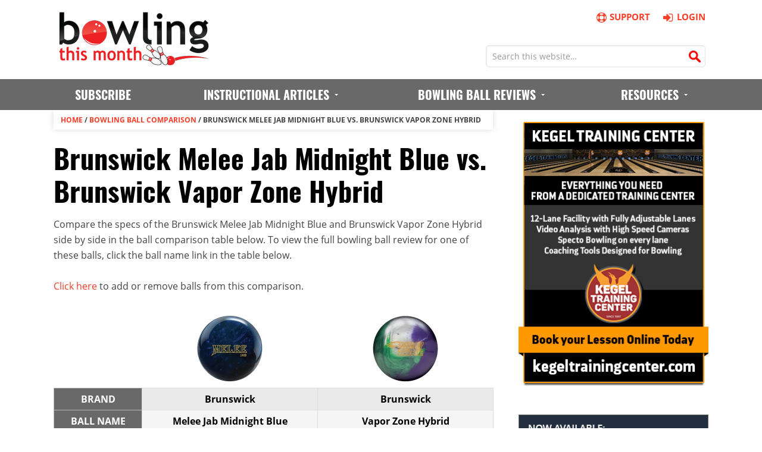

--- FILE ---
content_type: text/html; charset=UTF-8
request_url: https://www.bowlingthismonth.com/ball-comparison/brunswick-melee-jab-midnight-blue-vs-brunswick-vapor-zone-hybrid/
body_size: 6993
content:
<!DOCTYPE html>
<html lang="en-US" prefix="og: http://ogp.me/ns#">
<head><!--[if IE]><![endif]--><link rel="dns-prefetch" href="//connect.facebook.net" /><link rel="dns-prefetch" href="//ssl.google-analytics.com/" />
<meta charset="UTF-8" />
<title>Brunswick Melee Jab Midnight Blue vs. Brunswick Vapor Zone Hybrid | Bowling This Month</title>

<!-- This site is optimized with the Yoast SEO plugin v3.4.1 - https://yoast.com/wordpress/plugins/seo/ -->
<meta name="description" content="Compare the specs of the Brunswick Melee Jab Midnight Blue and Brunswick Vapor Zone Hybrid side by side in the ball comparison table below. To view the full bowling ball review for one of these balls, click the ball name link in the table below."/>
<meta name="robots" content="index,follow"/>
<link rel="canonical" href="https://www.bowlingthismonth.com/ball-comparison/brunswick-melee-jab-midnight-blue-vs-brunswick-vapor-zone-hybrid/" />
<meta property="og:locale" content="en_US" />
<meta property="og:type" content="article" />
<meta property="og:title" content="Brunswick Melee Jab Midnight Blue vs. Brunswick Vapor Zone Hybrid | Bowling This Month" />
<meta property="og:description" content="Compare the specs of the Brunswick Melee Jab Midnight Blue and Brunswick Vapor Zone Hybrid side by side in the ball comparison table below. To view the full bowling ball review for one of these balls, click the ball name link in the table below." />
<meta property="og:url" content="https://www.bowlingthismonth.com/ball-comparison/brunswick-melee-jab-midnight-blue-vs-brunswick-vapor-zone-hybrid/" />
<meta property="og:site_name" content="Bowling This Month" />
<meta property="og:image" content="https://www.bowlingthismonth.com/btmcontent/uploads/2014/08/compare-bowling-balls.jpg" />
<meta property="og:image:width" content="778" />
<meta property="og:image:height" content="300" />
<!-- / Yoast SEO plugin. -->

<link rel="alternate" type="application/rss+xml" title="Bowling This Month &raquo; Feed" href="https://www.bowlingthismonth.com/feed/" />
<link rel="alternate" type="application/rss+xml" title="Bowling This Month &raquo; Comments Feed" href="https://www.bowlingthismonth.com/comments/feed/" />
<meta name="viewport" content="width=device-width, initial-scale=1">
<link rel='stylesheet' id='theme-my-login-css'  href='https://www.bowlingthismonth.com/btmcontent/plugins/theme-my-login/theme-my-login.css?ver=6.3.12' type='text/css' media='all' />
<link rel='stylesheet' id='ubermenu-basic-css'  href='https://www.bowlingthismonth.com/btmcontent/plugins/ubermenu/standard/styles/basic.css?ver=2.4.0.3' type='text/css' media='all' />
<link rel='stylesheet' id='fontello-css'  href='https://www.bowlingthismonth.com/btmcontent/themes/news-pro/css/fontello-af19c08c/css/fontello.css?ver=3.0.0.20250321a' type='text/css' media='all' />
<link rel='stylesheet' id='genesis-printstyle-plus-custom-css'  href='https://www.bowlingthismonth.com/btmcontent/themes/news-pro/gpsp-print.css?ver=3.0.0.20250321a' type='text/css' media='print' />
<link rel='stylesheet' id='dc-css'  href='https://www.bowlingthismonth.com/btmcontent/themes/news-pro/css/dc.css?ver=4.4.33' type='text/css' media='all' />
<link rel='stylesheet' id='btm-d3-ball-comparison-graph-css'  href='https://www.bowlingthismonth.com/btmcontent/themes/news-pro/css/btm-d3-ball-comparison-graph.css?ver=1.0.3' type='text/css' media='all' />
<link rel='stylesheet' id='btm_tokenize-css'  href='https://www.bowlingthismonth.com/btmcontent/themes/news-pro/css/jquery.tokenize.css?ver=1.0.1' type='text/css' media='all' />
<link rel='stylesheet' id='news-pro-theme-css'  href='https://www.bowlingthismonth.com/btmcontent/themes/news-pro/style.css?ver=3.0.0.20250321a' type='text/css' media='all' />
<script type='text/javascript' src='https://www.bowlingthismonth.com/wp-includes/js/jquery/jquery.js?ver=1.11.3'></script>
<script type='text/javascript' src='https://www.bowlingthismonth.com/wp-includes/js/jquery/jquery-migrate.min.js?ver=1.2.1'></script>
<script type='text/javascript' src='https://www.bowlingthismonth.com/btmcontent/themes/news-pro/js/btm-set-email-visitor-cookie-from-query-string.js?ver=1.0.1'></script>
<script type='text/javascript' src='https://www.bowlingthismonth.com/btmcontent/themes/news-pro/js/cta-customizer.js?ver=1.0.48'></script>
<script type='text/javascript' src='https://www.bowlingthismonth.com/btmcontent/themes/news-pro/js/btm-sticky-footer.js?ver=1.0.0'></script>
<script type='text/javascript' src='https://www.bowlingthismonth.com/btmcontent/themes/news-pro/js/d3.min.js?ver=4.4.33'></script>
<script type='text/javascript' src='https://www.bowlingthismonth.com/btmcontent/themes/news-pro/js/crossfilter.min.js?ver=4.4.33'></script>
<script type='text/javascript' src='https://www.bowlingthismonth.com/btmcontent/themes/news-pro/js/dc.min.js?ver=4.4.33'></script>
<script type='text/javascript' src='https://www.bowlingthismonth.com/btmcontent/themes/news-pro/js/jquery.tokenize.js?ver=1.0.1'></script>
<link rel="Shortcut Icon" href="https://www.bowlingthismonth.com/btmcontent/themes/news-pro/images/btm.ico?v=3" type="image/x-icon" />
<meta property="fb:admins" content="100007423621802" />

<meta name="p:domain_verify" content="84017b4db8251721f800e26b3e66632b"/>

<!-- Facebook Pixel Code -->
<script>
!function(f,b,e,v,n,t,s){if(f.fbq)return;n=f.fbq=function(){n.callMethod?
n.callMethod.apply(n,arguments):n.queue.push(arguments)};if(!f._fbq)f._fbq=n;
n.push=n;n.loaded=!0;n.version='2.0';n.queue=[];t=b.createElement(e);t.async=!0;
t.src=v;s=b.getElementsByTagName(e)[0];s.parentNode.insertBefore(t,s)}(window,
document,'script','//connect.facebook.net/en_US/fbevents.js');

fbq('set', 'autoConfig', false, '977477448948007');

fbq('init', '977477448948007');
fbq('track', "PageView");</script>
<noscript><img height="1" width="1" style="display:none"
src="https://www.facebook.com/tr?id=977477448948007&ev=PageView&noscript=1"
/></noscript>
<!-- End Facebook Pixel Code --><!--[if lt IE 9]><script src="//html5shiv.googlecode.com/svn/trunk/html5.js"></script><![endif]-->
<meta name="format-detection" content="telephone=no"><link rel="apple-touch-icon" href="https://www.bowlingthismonth.com/btmcontent/themes/news-pro/images/apple-touch-icon.png" /><meta name="referrer" content="unsafe-url"><script>document.addEventListener("touchstart", function() {},false);</script><script type="text/javascript">var _gaq = _gaq || [];_gaq.push(['_setAccount', 'UA-10729238-1']);_gaq.push(['_trackPageview']);(function() {var ga = document.createElement('script'); ga.type = 'text/javascript'; ga.async = true;ga.src = ('https:' == document.location.protocol ? 'https://ssl' : 'http://www') + '.google-analytics.com/ga.js';var s = document.getElementsByTagName('script')[0]; s.parentNode.insertBefore(ga, s);})();</script><!-- Google tag (gtag.js) --><script async src="https://www.googletagmanager.com/gtag/js?id=G-S0XCTF50HS"></script><script>  window.dataLayer = window.dataLayer || [];  function gtag(){dataLayer.push(arguments);}  gtag('js', new Date());  gtag('config', 'G-S0XCTF50HS');</script><script>
   emailVisitorCookieValue = getCookie("email-visitor");
   if(emailVisitorCookieValue == "1")
   {
       fbq('trackCustom', 'EmailSubscriberPageView');
   }
</script>
</head>
<body class="page content-sidebar" itemscope="itemscope" itemtype="http://schema.org/WebPage"><div class="site-container"><header class="site-header logged-out" role="banner" itemscope="itemscope" itemtype="http://schema.org/WPHeader"><div class="wrap"><div class="logo-area"><a href="https://www.bowlingthismonth.com/" title="Bowling This Month"><img src="https://www.bowlingthismonth.com/btmcontent/themes/news-pro/images/bowling-this-month-logo.png" width="260" height="90" alt="Bowling This Month Logo" /></a></div><aside class="right_links logged_out">
         <div class="first_row_links clearfix">
            <a href="https://www.bowlingthismonth.com/bowling-this-month-online-subscription/"><i class="fa fa-basket"></i>Subscribe</a>
            <a href="https://www.bowlingthismonth.com/contact-us/"><i class="fa fa-life-ring"></i>Support</a>
            <a href="https://www.bowlingthismonth.com/login/"><i class="fa fa-sign-in"></i>Login</a>
         </div><form method="get" class="search-form search-form_header" action="https://www.bowlingthismonth.com/" role="search">
            <input type="search" name="s" placeholder="Search this website…" autocomplete="off">
            <button type="submit"></button>
         </form></aside></div></header><nav class="nav-primary" role="navigation" itemscope="itemscope" itemtype="http://schema.org/SiteNavigationElement">
<div class="wrap">
<div id="megaMenu" class="megaMenuContainer megaMenu-nojs megaMenuHorizontal megaResponsive megaResponsiveToggle wpmega-withjs megaMenuOnHover megaFullWidth wpmega-noconflict megaMinimizeResiduals megaResetStyles themeloc-primary">
<div id="megaMenuToggle" class="megaMenuToggle">Menu&nbsp; <span class="megaMenuToggle-icon"></span></div>
<ul id="megaUber" class="megaMenu">
<li class="menu-item"><a href="https://www.bowlingthismonth.com/bowling-this-month-online-subscription/"><span class="wpmega-link-title">Subscribe</span></a></li>
<li class="menu-item menu-item-has-children mega-with-sub ss-nav-menu-mega ss-nav-menu-mega-alignCenter"><a title="Instructional Articles" href="https://www.bowlingthismonth.com/bowling-tips/"><span class="wpmega-link-title">Instructional Articles</span></a>
<ul class="sub-menu sub-menu-1">
<li class="menu-item menu-item-has-children ss-nav-menu-item-depth-1 ss-nav-menu-nolink"><span class="um-anchoremulator"><span class="wpmega-link-title">Topics (A &#8211; K)</span></span>
	<ul class="sub-menu">
<li class="menu-item"><a href="https://www.bowlingthismonth.com/bowling-tips/topic/ball-motion/"><span class="wpmega-link-title">Ball Motion</span></a></li><li class="menu-item"><a href="https://www.bowlingthismonth.com/bowling-tips/topic/book-report/"><span class="wpmega-link-title">Book Reports</span></a></li><li class="menu-item"><a href="https://www.bowlingthismonth.com/bowling-tips/topic/bowling-ball/"><span class="wpmega-link-title">Bowling Balls</span></a></li><li class="menu-item"><a href="https://www.bowlingthismonth.com/bowling-tips/topic/coaching/"><span class="wpmega-link-title">Coaching</span></a></li><li class="menu-item"><a href="https://www.bowlingthismonth.com/bowling-tips/topic/drilling-and-layout/"><span class="wpmega-link-title">Drilling and Layout</span></a></li><li class="menu-item"><a href="https://www.bowlingthismonth.com/bowling-tips/topic/grip-and-fitting/"><span class="wpmega-link-title">Grip and Fitting</span></a></li><li class="menu-item"><a href="https://www.bowlingthismonth.com/bowling-tips/topic/health-and-fitness/"><span class="wpmega-link-title">Health and Fitness</span></a></li><li class="menu-item"><a href="https://www.bowlingthismonth.com/bowling-tips/topic/interview/"><span class="wpmega-link-title">Interview</span></a></li>	</ul>
</li><li class="menu-item menu-item-object-custom menu-item-has-children ss-nav-menu-item-depth-1 ss-nav-menu-nolink"><span class="um-anchoremulator"><span class="wpmega-link-title">Topics (L &#8211; Z)</span></span>
	<ul class="sub-menu">
<li class="menu-item"><a href="https://www.bowlingthismonth.com/bowling-tips/topic/lane-play/"><span class="wpmega-link-title">Lane Play</span></a></li><li class="menu-item"><a href="https://www.bowlingthismonth.com/bowling-tips/topic/mental-game/"><span class="wpmega-link-title">Mental Game</span></a></li><li class="menu-item"><a href="https://www.bowlingthismonth.com/bowling-tips/topic/miscellaneous/"><span class="wpmega-link-title">Miscellaneous</span></a></li><li class="menu-item"><a href="https://www.bowlingthismonth.com/bowling-tips/topic/opinion/"><span class="wpmega-link-title">Opinion</span></a></li><li class="menu-item"><a href="https://www.bowlingthismonth.com/bowling-tips/topic/physical-game/"><span class="wpmega-link-title">Physical Game</span></a></li><li class="menu-item"><a href="https://www.bowlingthismonth.com/bowling-tips/topic/practice/"><span class="wpmega-link-title">Practice</span></a></li><li class="menu-item"><a href="https://www.bowlingthismonth.com/bowling-tips/topic/spare-shooting/"><span class="wpmega-link-title">Spare Shooting</span></a></li><li class="menu-item"><a href="https://www.bowlingthismonth.com/bowling-tips/topic/youth-bowling/"><span class="wpmega-link-title">Youth Bowling</span></a></li>	</ul>
</li><li class="menu-item menu-item-object-custom menu-item-has-children ss-nav-menu-item-depth-1 ss-nav-menu-nolink"><span class="um-anchoremulator"><span class="wpmega-link-title">Resources</span></span>
	<ul class="sub-menu">
<li class="menu-item"><a href="https://www.bowlingthismonth.com/contributors/"><span class="wpmega-link-title">Our Contributors</span></a></li>
<li class="menu-item"><a href="https://www.bowlingthismonth.com/the-btm-bowling-night-blog/"><span class="wpmega-link-title">The BTM Bowling Night Blog</span></a></li>
</ul>
</li></ul>
</li>

<li class="menu-item menu-item-has-children mega-with-sub ss-nav-menu-mega ss-nav-menu-mega-alignCenter"><a title="Bowling Ball Reviews" href="https://www.bowlingthismonth.com/bowling-ball-reviews/"><span class="wpmega-link-title">Bowling Ball Reviews</span></a>
<ul class="sub-menu sub-menu-1">
<li class="menu-item menu-item-object-custom menu-item-has-children ss-nav-menu-item-depth-1 ss-nav-menu-nolink"><span class="um-anchoremulator"><span class="wpmega-link-title">Brands (0 &#8211; L)</span></span>
	<ul class="sub-menu">
<li class="menu-item"><a title="900 Global Bowling Ball Reviews" href="https://www.bowlingthismonth.com/ball-manufacturer/900-global/"><span class="wpmega-link-title">900 Global</span></a></li><li class="menu-item"><a title="Brunswick Bowling Ball Reviews" href="https://www.bowlingthismonth.com/ball-manufacturer/brunswick/"><span class="wpmega-link-title">Brunswick</span></a></li><li class="menu-item"><a title="Columbia 300 Bowling Ball Reviews" href="https://www.bowlingthismonth.com/ball-manufacturer/columbia-300/"><span class="wpmega-link-title">Columbia 300</span></a></li><li class="menu-item"><a title="DV8 Bowling Ball Reviews" href="https://www.bowlingthismonth.com/ball-manufacturer/dv8/"><span class="wpmega-link-title">DV8</span></a></li><li class="menu-item"><a title="Ebonite Bowling Ball Reviews" href="https://www.bowlingthismonth.com/ball-manufacturer/ebonite/"><span class="wpmega-link-title">Ebonite</span></a></li><li class="menu-item"><a title="Hammer Bowling Ball Reviews" href="https://www.bowlingthismonth.com/ball-manufacturer/hammer/"><span class="wpmega-link-title">Hammer</span></a></li>	</ul>
</li><li class="menu-item menu-item-object-custom menu-item-has-children ss-nav-menu-item-depth-1 ss-nav-menu-nolink"><span class="um-anchoremulator"><span class="wpmega-link-title">Brands (M &#8211; Z)</span></span>
	<ul class="sub-menu">
<li class="menu-item"><a title="Motiv Bowling Ball Reviews" href="https://www.bowlingthismonth.com/ball-manufacturer/motiv/"><span class="wpmega-link-title">Motiv</span></a></li><li class="menu-item"><a title="Radical Bowling Ball Reviews" href="https://www.bowlingthismonth.com/ball-manufacturer/radical/"><span class="wpmega-link-title">Radical</span></a></li><li class="menu-item"><a title="Roto Grip Bowling Ball Reviews" href="https://www.bowlingthismonth.com/ball-manufacturer/roto-grip/"><span class="wpmega-link-title">Roto Grip</span></a></li><li class="menu-item"><a title="Storm Bowling Ball Reviews" href="https://www.bowlingthismonth.com/ball-manufacturer/storm/"><span class="wpmega-link-title">Storm</span></a></li><li class="menu-item"><a title="Track Bowling Ball Reviews" href="https://www.bowlingthismonth.com/ball-manufacturer/track/"><span class="wpmega-link-title">Track</span></a></li>	</ul>
</li><li class="menu-item menu-item-object-custom menu-item-has-children ss-nav-menu-item-depth-1 ss-nav-menu-nolink"><span class="um-anchoremulator"><span class="wpmega-link-title">Resources</span></span>
	<ul class="sub-menu">
<li class="menu-item"><a href="https://www.bowlingthismonth.com/bowling-ball-reviews/ball-comparison-table/"><span class="wpmega-link-title">Ball Comparison Table</span></a></li><li class="menu-item"><a href="https://www.bowlingthismonth.com/bowling-ball-reviews/ball-comparison-graph/"><span class="wpmega-link-title">Ball Comparison Graph</span></a></li><li class="menu-item"><a href="https://www.bowlingthismonth.com/ball-comparison/"><span class="wpmega-link-title">Compare Selected Balls</span></a></li>	</ul>
</li></ul>
                
                
<li class="menu-item menu-item-type-post_type menu-item-object-page menu-item-has-children mega-with-sub ss-nav-menu-item-4 ss-nav-menu-item-depth-0 ss-nav-menu-reg um-flyout-align-right ss-nav-menu-nolink"><span class="um-anchoremulator"><span class="wpmega-link-title">Resources</span></span>
    <ul class="sub-menu sub-menu-1">
        <li class="menu-item menu-item-type-post_type menu-item-object-page ss-nav-menu-item-depth-1"><a href="https://www.bowlingthismonth.com/archive/"><span class="wpmega-link-title">Content Archive</span></a></li>
        <li class="menu-item menu-item-type-post_type menu-item-object-page ss-nav-menu-item-depth-1"><a href="https://www.bowlingthismonth.com/frequently-asked-questions-faqs/"><span class="wpmega-link-title">Frequently Asked Questions</span></a></li>
        <li class="menu-item menu-item-type-post_type menu-item-object-page ss-nav-menu-item-depth-1"><a href="https://www.bowlingthismonth.com/contact-us/"><span class="wpmega-link-title">Contact Us</span></a></li>
        <li class="menu-item menu-item-type-post_type menu-item-object-page ss-nav-menu-item-depth-1"><a href="https://www.bowlingthismonth.com/suggestion-box/"><span class="wpmega-link-title">Submit Ideas / Suggestions</span></a></li>
    </ul>
</li>
    
   </ul>
    
   </div></div></nav>
<div class="site-inner"><div class="content-sidebar-wrap"><main class="content" role="main" itemprop="mainContentOfPage"><div class="breadcrumb"><span itemscope itemtype="http://data-vocabulary.org/Breadcrumb"><span itemprop="title"><a href="https://www.bowlingthismonth.com/" rel="v:url">Home</a> / <span rel="v:child" typeof="v:Breadcrumb"><a href="https://www.bowlingthismonth.com/ball-comparison/" rel="v:url">Bowling Ball Comparison</a> / <span class="breadcrumb_last">Brunswick Melee Jab Midnight Blue vs. Brunswick Vapor Zone Hybrid</span></span></span></span></div><article class="post-11991 page type-page status-publish has-post-thumbnail entry" itemscope="itemscope" itemtype="http://schema.org/CreativeWork"><header class="entry-header"><h1 class="entry-title" itemprop="headline">Brunswick Melee Jab Midnight Blue vs. Brunswick Vapor Zone Hybrid</h1> 
</header><div class="entry-content" itemprop="text"><p>Compare the specs of the Brunswick Melee Jab Midnight Blue and Brunswick Vapor Zone Hybrid side by side in the ball comparison table below. To view the full bowling ball review for one of these balls, click the ball name link in the table below.</p><p><a href="https://www.bowlingthismonth.com/ball-comparison/?editComparison=true">Click here</a> to add or remove balls from this comparison.</p><table class="ball-comparison-table" id="ball-comparison"><tr class="first-row"><th></th><td style="width:40%"><div><a class="aligncenter" href="https://www.bowlingthismonth.com/bowling-ball-review/brunswick-melee-jab-midnight-blue/"><img width="120" height="120" src="https://www.bowlingthismonth.com/btmcontent/uploads/2021/06/brunswick-melee-jab-midnight-blue-120x120.jpg" class="aligncenter wp-post-image" alt="Brunswick Melee Jab Midnight Blue" /></a></div></td><td style="width:40%"><div><a class="aligncenter" href="https://www.bowlingthismonth.com/bowling-ball-review/brunswick-vapor-zone-hybrid/"><img width="120" height="120" src="https://www.bowlingthismonth.com/btmcontent/uploads/2020/01/Brunswick-Vapor-Zone-Hybrid-120x120.jpg" class="aligncenter wp-post-image" alt="Brunswick Vapor Zone Hybrid" /></a></div></td></tr><tr><th class="first-column">Brand</th><td><a href="https://www.bowlingthismonth.com/ball-manufacturer/brunswick/" rel="tag">Brunswick</a></td><td><a href="https://www.bowlingthismonth.com/ball-manufacturer/brunswick/" rel="tag">Brunswick</a></td></tr><tr><th class="first-column">Ball Name</th><td><a href = "https://www.bowlingthismonth.com/bowling-ball-review/brunswick-melee-jab-midnight-blue/">Melee Jab Midnight Blue</a></td><td><a href = "https://www.bowlingthismonth.com/bowling-ball-review/brunswick-vapor-zone-hybrid/">Vapor Zone Hybrid</a></td></tr><tr><th class="first-column">Cover Name</th><td>Savvy Hook 3.0 Pearl</td><td>Activator Plus 2.0 Hybrid</td></tr><tr><th class="first-column">Cover Type</th><td>Reactive Pearl</td><td>Reactive Hybrid</td></tr><tr><th class="first-column">Box Finish</th><td>500 / 1000 / 1500 SiaAir / Crown Factory Compound</td><td>500 / 3000 SiaAir</td></tr><tr><th class="first-column">Color</th><td>Midnight Blue</td><td>Emerald / Silver / Purple</td></tr><tr><th class="first-column">Core Name</th><td>Melee</td><td>Zone Asymmetric</td></tr><tr><th class="first-column">Core Type</th><td>Symmetrical</td><td>Asymmetrical</td></tr><tr><th class="first-column">RG</th><td>2.487</td><td>2.478</td></tr><tr><th class="first-column">Total Diff.</th><td>0.050</td><td>0.048</td></tr><tr><th class="first-column">Int. Diff.</th><td>0.000</td><td>0.017</td></tr><tr><th class="first-column"><p>Torque</p><p>Length</p><p>Back End</p><p>Total Hook</p><p>Ball Tester Ratings</p></th><td colspan="2"><div id="under-content-variation1"><p><a class="button cta-button-medium" id="subscribe-now-button" href="https://www.bowlingthismonth.com/bowling-this-month-online-subscription/?content-type=bowling-ball-comparison">See Performance Ratings...</a></p><p style="font-size:18px"><em><strong>Already a premium member?  <a class="red-link" href="https://www.bowlingthismonth.com/login/">Click here to log in</a>.</strong></em></p></div></td></tr></table><div class="ball-manufacturer-archive-widget"><h4 class="widget-title">Bowling Ball Comparison Graph</h4><p>The graph below shows a visual comparison of the selected balls. Click on each colored circle in the graph to see that ball’s name and ratings. Click the circle again or click the ball's name to view that ball’s full review.</p>
    <div id="main"></div>


    <div class="fullWidth" id="issue-chart"><strong>Filter by Date </strong><span class="reset" style="display: none;"> <span class="filter"></span></span><a class="reset" id="reset-issue" href="#" style="display: none;"> Reset</a><div class="clearfix"></div>

    </div>


    <div class="one-half first" id="torque-chart"><strong>Filter by Torque </strong><span class="reset" style="display: none;"> <span class="filter"></span></span><a class="reset" id="reset-torque" href="#" style="display: none;"> Reset</a><div class="clearfix"></div>

    </div>

    <div class="one-half" id="backend-chart"><strong>Filter by Back End </strong><span class="reset" style="display: none;"> <span class="filter"></span></span><a class="reset" id="reset-backend" href="#" style="display: none;"> Reset</a><div class="clearfix"></div>

    </div>

    
    <div class="one-half first" id="legend-circle"><strong>Torque Legend: </strong><div class="clearfix"></div>

    </div>



    <div class="one-half" id="legend-color"><strong>Back End Legend: </strong><div class="clearfix"></div>

    </div>

    <p>For more information about our bowling ball testing and review process, please <a href="https://www.bowlingthismonth.com/bowling-ball-reviews/">click here</a>.</p></div></article></main><aside class="sidebar sidebar-primary widget-area" role="complementary" itemscope="itemscope" itemtype="http://schema.org/WPSideBar"><section id="text-4" class="widget widget_text"><div class="widget-wrap">			<div class="textwidget"><p style="text-align:center; margin-bottom:0px"><a href="http://www.kegeltrainingcenter.com/" target="_blank" onclick="_gaq.push(['_trackEvent', 'external-link', 'sidebar-kegel-training-center', '']);"><img src="//www.bowlingthismonth.com/btmcontent/uploads/2020/02/2020-kegel-training-center-1.jpg" alt="Kegel Training Center" width="320" height="455"></a></p></div>
		</div></section><section id="text-32" class="widget widget_text"><div class="widget-wrap">			<div class="textwidget"><p style="text-align:center; margin-bottom:0px"><a href="https://amzn.to/47tEPNp" onclick="_gaq.push(['_trackEvent', 'external-link', 'sidebar-oneframeatatime', '']);" target="_blank" rel="nofollow"><img src="//www.bowlingthismonth.com/btmcontent/uploads/2024/12/one-frame-at-a-time-square-banner-2.jpg" alt="One Frame at a Time" width="320" height="320"></a></p></div>
		</div></section><section id="text-31" class="widget widget_text"><div class="widget-wrap">			<div class="textwidget"><p style="text-align:center; margin-bottom:0px"><a href="https://www.bowlingunleashed.com" onclick="_gaq.push(['_trackEvent', 'external-link', 'sidebar-bowlingunleashed', '']);" target="_blank" rel="nofollow"><img style="border:1px solid #888" src="//www.bowlingthismonth.com/btmcontent/uploads/2025/03/bowling-unleashed-banner-ad-20250327.jpg" alt="Bowling Unleashed" width="320" height="320"></a></p></div>
		</div></section><section id="text-33" class="widget widget_text"><div class="widget-wrap">			<div class="textwidget"><p style="text-align:center; margin-bottom:0px"><a href="https://www.bowlingthismonth.com/write-for-bowling-this-month" onclick="_gaq.push(['_trackEvent', 'external-link', 'sidebar-writeforbtm', '']);"><img style="border:1px solid #888" src="//www.bowlingthismonth.com/btmcontent/uploads/2024/09/bowling-this-month-call-for-contributors.png" alt="Join the BTM Team!" width="320" height="320"></a></p></div>
		</div></section><section id="text-17" class="recent-ball-reviews-widget widget widget_text"><div class="widget-wrap"><h4 class="widget-title widgettitle">Recent Ball Reviews</h4>
			<div class="textwidget"></div>
		</div></section><section id="text-18" class="recent-articles-widget widget widget_text"><div class="widget-wrap"><h4 class="widget-title widgettitle">Recent Articles</h4>
			<div class="textwidget"></div>
		</div></section></aside></div></div><footer class="site-footer" role="contentinfo" itemscope="itemscope" itemtype="http://schema.org/WPFooter"><div class="wrap"><div class="wrap_footer_blocks clearfix"><div class="footer_block"><h3>Resources</h3><ul><li><a href="https://www.bowlingthismonth.com/bowling-this-month-online-subscription/" onclick="_gaq.push(['_trackEvent', 'internal-link', 'footer-subscribe-now-to-subscribe-page', '']);">Subscribe Now</a></li><li><a href="https://www.bowlingthismonth.com/frequently-asked-questions-faqs/">FAQs</a></li><li><a href="https://www.bowlingthismonth.com/bowling-balls/">Bowling Balls</a></li><li><a href="https://www.bowlingthismonth.com/suggestion-box/">Submit Ideas / Suggestions</a></li></ul></div><div class="footer_block"><h3>Departments</h3><ul><li><a href="https://www.bowlingthismonth.com/bowling-tips/">Bowling Tips</a></li><li><a href="https://www.bowlingthismonth.com/bowling-ball-reviews/">Bowling Ball Reviews</a></li><li><a href="https://www.bowlingthismonth.com/archive/">Content Archive</a></li><li><a href="https://www.bowlingthismonth.com/tournaments/">Tournaments</a></li></ul></div><div class="footer_block"><h3>Admin links</h3><ul><li><a href="https://www.bowlingthismonth.com/contact-us/">Customer Support</a></li><li><a href="https://www.bowlingthismonth.com/disclosures/">Disclosures</a></li><li><a href="https://www.bowlingthismonth.com/privacy-policy/">Privacy Policy</a></li><li><a href="https://www.bowlingthismonth.com/terms-conditions/">Terms and Conditions</a></li></ul></div><div class="footer_block"><h3>Published By:</h3><p>BTM Digital Media, LLC<br>P.O. Box 230<br>Monroe, OH 45050</p></div></div><div class="footer_social_links simple-social-icons"><a class="email" href="https://www.bowlingthismonth.com/contact-us/"><i class="fa-envelope"></i></a><a class="facebook" href="http://www.facebook.com/bowlingthismonth"><i class="fa-facebook"></i></a><a class="youtube" href="https://www.youtube.com/channel/UCFUQkPLxFlexyr8aSxR12MQ"><i class="fa-youtube"></i></a></div><p>&copy; Copyright 1994-2026 BTM Digital Media, LLC &middot; All Rights Reserved &middot; <a href="//www.bowlingthismonth.com/sitemap_index.xml" target="_blank">Sitemap</a> &middot; "Bowling This Month" is a registered trademark of BTM Digital Media, LLC;  All logos, trademarks, and other intellectual property belong to their respective owners</p></div></footer></div><script>
    (function(w,d,t,u,n,a,m){w['MauticTrackingObject']=n;
        w[n]=w[n]||function(){(w[n].q=w[n].q||[]).push(arguments)},a=d.createElement(t),
        m=d.getElementsByTagName(t)[0];a.async=1;a.src=u;m.parentNode.insertBefore(a,m)
    })(window,document,'script','https://mautic.bowlingthismonth.com/mtc.js','mt');

    mt('send', 'pageview');
</script><script type='text/javascript' src='https://www.bowlingthismonth.com/wp-includes/js/hoverIntent.min.js?ver=1.8.1'></script>
<script type='text/javascript'>
/* <![CDATA[ */
var uberMenuSettings = {"speed":"300","trigger":"hoverIntent","orientation":"horizontal","transition":"slide","hoverInterval":"20","hoverTimeout":"400","removeConflicts":"on","autoAlign":"off","noconflict":"off","fullWidthSubs":"off","androidClick":"on","windowsClick":"on","iOScloseButton":"on","loadGoogleMaps":"off","repositionOnLoad":"off"};
/* ]]> */
</script>
<script type='text/javascript' src='https://www.bowlingthismonth.com/btmcontent/plugins/ubermenu/core/js/ubermenu.min.js?ver=4.4.33'></script>
<script type='text/javascript' src='https://www.bowlingthismonth.com/wp-includes/js/jquery/ui/core.min.js?ver=1.11.4'></script>
<script type='text/javascript' src='https://www.bowlingthismonth.com/wp-includes/js/jquery/ui/widget.min.js?ver=1.11.4'></script>
<script type='text/javascript' src='https://www.bowlingthismonth.com/wp-includes/js/jquery/ui/position.min.js?ver=1.11.4'></script>
<script type='text/javascript' src='https://www.bowlingthismonth.com/wp-includes/js/jquery/ui/menu.min.js?ver=1.11.4'></script>
<script type='text/javascript' src='https://www.bowlingthismonth.com/wp-includes/js/jquery/ui/autocomplete.min.js?ver=1.11.4'></script>
<script type='text/javascript'>
/* <![CDATA[ */
var SearchAutocomplete = {"ajaxurl":"https:\/\/www.bowlingthismonth.com\/wp-admin\/admin-ajax.php","fieldName":"[name=\"s\"]","minLength":"3","delay":"500","autoFocus":"false"};
/* ]]> */
</script>
<script type='text/javascript' src='https://www.bowlingthismonth.com/btmcontent/plugins/search-autocomplete/js/search-autocomplete.min.js?ver=1.0.0'></script>
<script type='text/javascript' src='https://www.bowlingthismonth.com/wp-includes/js/comment-reply.min.js?ver=4.4.33'></script>
<script type='text/javascript' src='https://www.bowlingthismonth.com/btmcontent/themes/news-pro/js/btm-load-recent-balls-in-sidebar.js?ver=1.0.13'></script>
<script type='text/javascript' src='https://www.bowlingthismonth.com/btmcontent/themes/news-pro/js/btm-load-recent-articles-in-sidebar.js?ver=1.0.10'></script>
<script type='text/javascript' src='https://www.bowlingthismonth.com/btmcontent/themes/news-pro/js/btm-d3-ball-comparison-graph.js?ver=1.0.48'></script>
<script>(function(){function c(){var b=a.contentDocument||a.contentWindow.document;if(b){var d=b.createElement('script');d.innerHTML="window.__CF$cv$params={r:'9c6ccd9e09b615db',t:'MTc2OTkwMDE5NQ=='};var a=document.createElement('script');a.src='/cdn-cgi/challenge-platform/scripts/jsd/main.js';document.getElementsByTagName('head')[0].appendChild(a);";b.getElementsByTagName('head')[0].appendChild(d)}}if(document.body){var a=document.createElement('iframe');a.height=1;a.width=1;a.style.position='absolute';a.style.top=0;a.style.left=0;a.style.border='none';a.style.visibility='hidden';document.body.appendChild(a);if('loading'!==document.readyState)c();else if(window.addEventListener)document.addEventListener('DOMContentLoaded',c);else{var e=document.onreadystatechange||function(){};document.onreadystatechange=function(b){e(b);'loading'!==document.readyState&&(document.onreadystatechange=e,c())}}}})();</script></body>
</html>

<!-- This website is like a Rocket, isn't it? Performance optimized by WP Rocket. Learn more: https://wp-rocket.me - Debug: cached@1769843803 -->

--- FILE ---
content_type: text/css; charset=utf-8
request_url: https://www.bowlingthismonth.com/btmcontent/themes/news-pro/gpsp-print.css?ver=3.0.0.20250321a
body_size: 149
content:
@media print {

	/**
	 * @section layout
	 * @css-for (not required sections)
	 */
	.site-header .widget-area,
	.site-header form,
	.nav-primary,
	.nav-secondary,
	.breadcrumb,
	.footer-widgets,
        .wrap_footer_blocks,
        .footer_social_links,
	.site-footer .gototop,
	.gototop,
	#searchform,
	#s,
	#submit,
	.sidebar-primary,
	.sidebar-secondary,
	#wp-calendar,
	#respond,
	#comments,
	.entry-comments,
	.entry-pings,
	#commentform,
	#commentform p,
	.entry-header .entry-meta .entry-comments-link,
	.entry-header .entry-meta .post-edit-link,
	#cachestats,
	select,
	input,
	textarea,
	checkbox,
	dd,
	#wp-admin-bar,
	.gspn-area,
	.wpspn-area,
	#gwfoot-footer-disclaimer-area,
	.backstretch,
	.sharedaddy,
	.post-edit-link,
	#ssba,
	.ssba,
	.entry-meta .entry-categories,
	.comment-policy-box,
	.related-balls,
	.related-articles-container,
	.email-signup-form,
	.om-post-fabric,
	.in-content-email-form,
	.post-ratings,
	#luckyext__watcher_click_to_chat_inside,
	#article_toc_container,
        .header_left_column,
        .right_links,
        .subscribe-now,
        .social-share
        {
		display: none !important;
	}
}